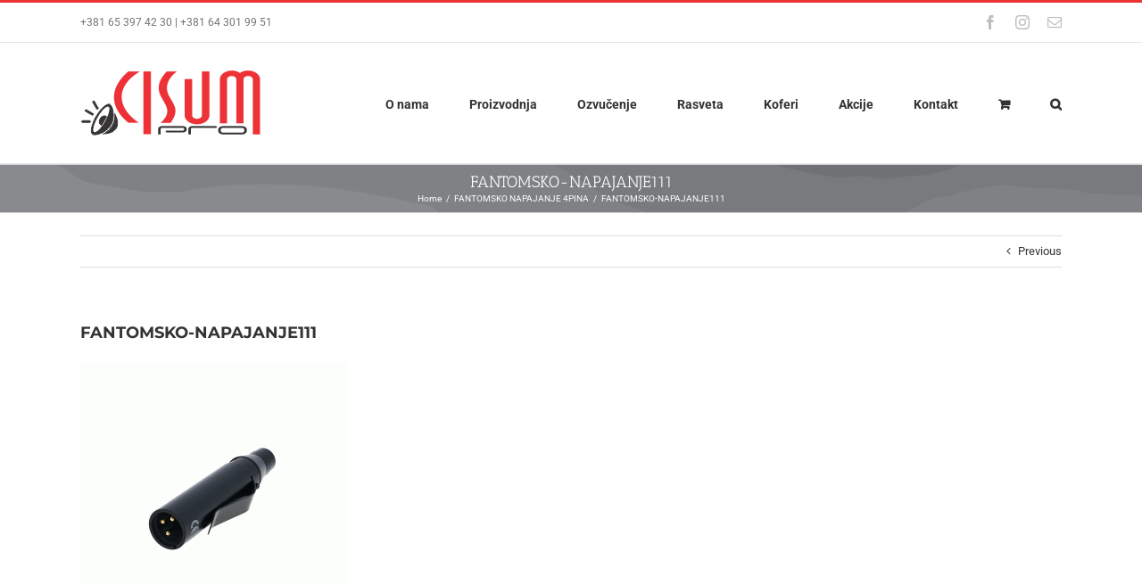

--- FILE ---
content_type: text/css
request_url: https://cisumpro.rs/wp-content/themes/cisumpro/style.css?ver=6.9
body_size: 148
content:
/*
Theme Name: CisumPRO d.o.o.
Description: Child theme for Avada theme
Author: 
Author URI: 
Template: Avada
Version: 1.0.0
Text Domain:  Avada
*/
